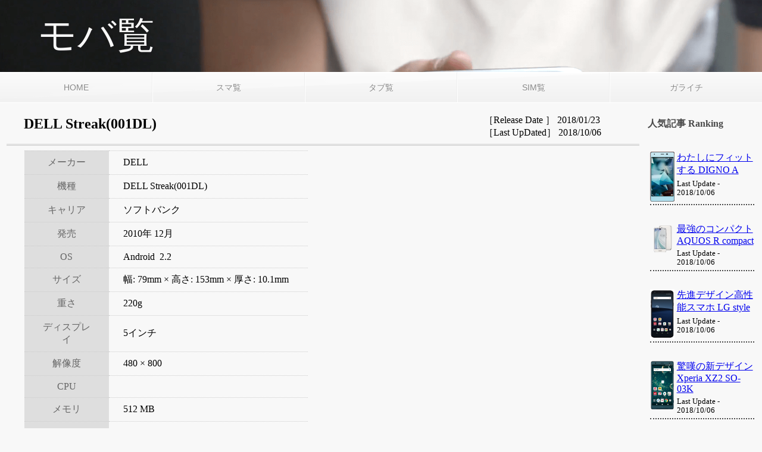

--- FILE ---
content_type: text/html; charset=UTF-8
request_url: https://www.all-mobile.info/smart-phone/dell-streak001dl.html
body_size: 4803
content:
<!DOCTYPE html><html lang="ja"><head>  <script async src="https://www.googletagmanager.com/gtag/js?id=UA-107600591-1"></script> <script>window.dataLayer=window.dataLayer||[];function gtag(){dataLayer.push(arguments);}gtag('js',new Date());gtag('config','UA-107600591-1');</script>  <script async src="//pagead2.googlesyndication.com/pagead/js/adsbygoogle.js"></script> <script>(adsbygoogle=window.adsbygoogle||[]).push({google_ad_client:"ca-pub-3021619068589388",enable_page_level_ads:true});</script> <meta charset="UTF-8"><meta http-equiv="X-UA-Compatible" content="IE=edge"><meta name="viewport" content="width=device-width, initial-scale=1"><!-- <link media="all" href="https://www.all-mobile.info/wp-content/cache/autoptimize/css/autoptimize_b0eb1232028b5367100d5fdce08442fd.css" rel="stylesheet" /> -->
<link rel="stylesheet" type="text/css" href="//www.all-mobile.info/wp-content/cache/wpfc-minified/32883h2i/609if.css" media="all"/><!-- <link media="screen" href="https://www.all-mobile.info/wp-content/cache/autoptimize/css/autoptimize_f0282fbb5181b13e67f1cf59903305b5.css" rel="stylesheet" /> -->
<link rel="stylesheet" type="text/css" href="//www.all-mobile.info/wp-content/cache/wpfc-minified/lzhcogfn/5xzui.css" media="screen"/><title> DELL Streak(001DL) ｜ モバ覧</title><meta name="description" content=""><meta name="keywords" content="モバ覧"><meta name="author" content=""><link rel="shortcut icon" href="https://www.all-mobile.info/wp-content/themes/all-mobile/img/favicon.ico" type="image/x-icon"/><link rel="apple-touch-icon" href="https://www.all-mobile.info/wp-content/themes/all-mobile/img/apple-touch-icon.png"/><link rel="apple-touch-icon" sizes="57x57" href="https://www.all-mobile.info/wp-content/themes/all-mobile/img/apple-touch-icon-57x57.png"/><link rel="apple-touch-icon" sizes="72x72" href="https://www.all-mobile.info/wp-content/themes/all-mobile/img/apple-touch-icon-72x72.png"/><link rel="apple-touch-icon" sizes="76x76" href="https://www.all-mobile.info/wp-content/themes/all-mobile/img/apple-touch-icon-76x76.png"/><link rel="apple-touch-icon" sizes="114x114" href="https://www.all-mobile.info/wp-content/themes/all-mobile/img/apple-touch-icon-114x114.png"/><link rel="apple-touch-icon" sizes="120x120" href="https://www.all-mobile.info/wp-content/themes/all-mobile/img/apple-touch-icon-120x120.png"/><link rel="apple-touch-icon" sizes="144x144" href="https://www.all-mobile.info/wp-content/themes/all-mobile/img/apple-touch-icon-144x144.png"/><link rel="apple-touch-icon" sizes="152x152" href="https://www.all-mobile.info/wp-content/themes/all-mobile/img/apple-touch-icon-152x152.png"/><link rel="apple-touch-icon" sizes="180x180" href="https://www.all-mobile.info/wp-content/themes/all-mobile/img/apple-touch-icon-180x180.png"/><meta name='robots' content='max-image-preview:large'/><link rel="amphtml" href="https://www.all-mobile.info/smart-phone/dell-streak001dl.html/amp"/><meta name="generator" content="AMP for WP 1.0.77.35"/><link rel='dns-prefetch' href='//v0.wordpress.com'/><link rel='dns-prefetch' href='//widgets.wp.com'/><link rel='dns-prefetch' href='//s0.wp.com'/><link rel='dns-prefetch' href='//0.gravatar.com'/><link rel='dns-prefetch' href='//1.gravatar.com'/><link rel='dns-prefetch' href='//2.gravatar.com'/><link rel='dns-prefetch' href='//i0.wp.com'/><link rel='dns-prefetch' href='//i1.wp.com'/><link rel='dns-prefetch' href='//i2.wp.com'/><link rel='dns-prefetch' href='//c0.wp.com'/> <script type='text/javascript' id='jetpack_related-posts-js-extra'>var related_posts_js_options={"post_heading":"h4"};</script> <link rel="https://api.w.org/" href="https://www.all-mobile.info/wp-json/"/><link rel="alternate" type="application/json" href="https://www.all-mobile.info/wp-json/wp/v2/posts/2872"/><link rel="EditURI" type="application/rsd+xml" title="RSD" href="https://www.all-mobile.info/xmlrpc.php?rsd"/><link rel="wlwmanifest" type="application/wlwmanifest+xml" href="https://www.all-mobile.info/wp-includes/wlwmanifest.xml"/><link rel="canonical" href="https://www.all-mobile.info/smart-phone/dell-streak001dl.html"/><link rel='shortlink' href='https://wp.me/paMkiG-Kk'/><link rel="alternate" type="application/json+oembed" href="https://www.all-mobile.info/wp-json/oembed/1.0/embed?url=https%3A%2F%2Fwww.all-mobile.info%2Fsmart-phone%2Fdell-streak001dl.html"/><link rel="alternate" type="text/xml+oembed" href="https://www.all-mobile.info/wp-json/oembed/1.0/embed?url=https%3A%2F%2Fwww.all-mobile.info%2Fsmart-phone%2Fdell-streak001dl.html&#038;format=xml"/> <script>document.documentElement.classList.add('jetpack-lazy-images-js-enabled');</script> <meta property="og:type" content="article"/><meta property="og:title" content="DELL Streak(001DL)"/><meta property="og:url" content="https://www.all-mobile.info/smart-phone/dell-streak001dl.html"/><meta property="og:description" content="詳しくは投稿をご覧ください。"/><meta property="article:published_time" content="2018-01-23T01:19:21+00:00"/><meta property="article:modified_time" content="2018-10-06T04:38:24+00:00"/><meta property="og:site_name" content="モバ覧"/><meta property="og:image" content="https://i2.wp.com/www.all-mobile.info/wp-content/uploads/2018/01/sampleimg-945.png?fit=320%2C590&#038;ssl=1"/><meta property="og:image:width" content="320"/><meta property="og:image:height" content="590"/><meta property="og:image:alt" content=""/><meta property="og:locale" content="ja_JP"/><meta name="twitter:text:title" content="DELL Streak(001DL)"/><meta name="twitter:image" content="https://i2.wp.com/www.all-mobile.info/wp-content/uploads/2018/01/sampleimg-945.png?fit=320%2C590&#038;ssl=1&#038;w=640"/><meta name="twitter:card" content="summary_large_image"/><meta name="twitter:description" content="詳しくは投稿をご覧ください。"/>  <script src='//www.all-mobile.info/wp-content/cache/wpfc-minified/lp53be2w/609if.js' type="text/javascript"></script>
<!-- <script src="https://www.all-mobile.info/wp-content/cache/autoptimize/js/autoptimize_daf2f560f947715dd9ffafa3e04659ca.js"></script> --></head><body data-rsssl=1><div id="container"><div id="sub-box"><div class="sub_page_title"><a href="https://www.all-mobile.info/" rel="home">モバ覧</a></div></div><div class="blurry-menu"><ul id="menu-%e3%83%a2%e3%83%90%e8%a6%a7" class="menu"><li id="menu-item-3091" class="menu-item menu-item-type-custom menu-item-object-custom menu-item-home menu-item-3091"><a href="https://www.all-mobile.info">HOME</a></li><li id="menu-item-108" class="menu-item menu-item-type-custom menu-item-object-custom menu-item-108"><a href="https://www.all-mobile.info/smart-phone">スマ覧</a></li><li id="menu-item-3092" class="menu-item menu-item-type-custom menu-item-object-custom menu-item-3092"><a href="https://www.all-mobile.info/smart-phone">タブ覧</a></li><li id="menu-item-3094" class="menu-item menu-item-type-custom menu-item-object-custom menu-item-3094"><a href="https://www.all-mobile.info/sim">SIM覧</a></li><li id="menu-item-3093" class="menu-item menu-item-type-custom menu-item-object-custom menu-item-3093"><a href="https://www.all-mobile.info/smart-phone">ガライチ</a></li></ul></div><main id="main"><div class="row gutters"><article class="col span_10"><div class="row gutters"><section class="title_row"><div class="col span_9"><h1 class="title"> DELL Streak(001DL)</h1></div><div class="col span_3"><div> ［Release Date ］
2018/01/23<br> ［Last UpDated］
2018/10/06</div></div></section></div><div class="row gutters"><section class="col span_1"></section><section class="col span_11"><section class="col span_6"><div class="single-item"></div></section><section class="col span_6"><table id="detail"><tbody><tr><th>メーカー</th><td> DELL</td></tr><tr><th>機種</th><td> DELL Streak(001DL)</td></tr><tr><th>キャリア</th><td> ソフトバンク</td></tr><tr><th>発売</th><td> 2010年
12月</td></tr><tr><th>OS</th><td> Android&nbsp;
2.2</td></tr><tr><th>サイズ</th><td> 幅:
79mm × 高さ:
153mm × 厚さ:
10.1mm</td></tr><tr><th>重さ</th><td> 220g</td></tr><tr><th>ディスプレイ</th><td> 5インチ</td></tr><tr><th>解像度</th><td> 480 ×
800</td></tr><tr><th>CPU</th><td></td></tr><tr><th>メモリ</th><td> 512									MB</td></tr><tr><th>ストレージ<br>(容量)</th><td> 2.5									GB</td></tr><tr><th>カメラ</th><td><table class="inline"><tr><th>メイン</th><td> 万画素</td></tr><tr><th>サブ</th><td> 万画素</td></tr></table></td></tr><tr><td>&nbsp;</td><td>&nbsp;</td></tr></tbody></table></section><div class="col span_12 google-ad"> <script async src="//pagead2.googlesyndication.com/pagead/js/adsbygoogle.js"></script>  <ins class="adsbygoogle" style="display:block" data-ad-client="ca-pub-3021619068589388" data-ad-slot="1794662435" data-ad-format="auto" data-full-width-responsive="true"></ins> <script>(adsbygoogle=window.adsbygoogle||[]).push({});</script> </div><section class="col span_12 border-top"></section><section class="col span_12 border-top"><h3> みんなの声</h3></section></section></div><div class="row gutters"><section class="col span_12"></section></div></article><aside role="complimentary" class="col span_2"><h4>人気記事 Ranking</h4><div class="rank col span_11"><div class="col span_3"> <a href="https://www.all-mobile.info/smart-phone/%e3%82%8f%e3%81%9f%e3%81%97%e3%81%ab%e3%83%95%e3%82%a3%e3%83%83%e3%83%88%e3%81%99%e3%82%8b-digno-a.html"> <img src="https://i0.wp.com/www.all-mobile.info/wp-content/uploads/2018/03/digno-a_index_img01-1.png?fit=126%2C257&ssl=1"> </a></div><div class="col span_9"> <a href="https://www.all-mobile.info/smart-phone/%e3%82%8f%e3%81%9f%e3%81%97%e3%81%ab%e3%83%95%e3%82%a3%e3%83%83%e3%83%88%e3%81%99%e3%82%8b-digno-a.html" title="わたしにフィットする DIGNO A"> わたしにフィットする DIGNO A </a><div class="lastupdate">Last Update -
2018/10/06</div></div></div><div class="rank col span_11"><div class="col span_3"> <a href="https://www.all-mobile.info/smart-phone/%e6%9c%80%e5%bc%b7%e3%81%ae%e3%82%b3%e3%83%b3%e3%83%91%e3%82%af%e3%83%88-aquos-r-compact.html"> <img src="https://i1.wp.com/www.all-mobile.info/wp-content/uploads/2017/11/AQUOSRcompact-e1511774263244.png?fit=130%2C168&ssl=1"> </a></div><div class="col span_9"> <a href="https://www.all-mobile.info/smart-phone/%e6%9c%80%e5%bc%b7%e3%81%ae%e3%82%b3%e3%83%b3%e3%83%91%e3%82%af%e3%83%88-aquos-r-compact.html" title="最強のコンパクト AQUOS R compact"> 最強のコンパクト AQUOS R compact </a><div class="lastupdate">Last Update -
2018/10/06</div></div></div><div class="rank col span_11"><div class="col span_3"> <a href="https://www.all-mobile.info/smart-phone/%e5%85%88%e9%80%b2%e3%83%87%e3%82%b6%e3%82%a4%e3%83%b3%e9%ab%98%e6%80%a7%e8%83%bd%e3%82%b9%e3%83%9e%e3%83%9b-lg-style.html"> <img src="https://i0.wp.com/www.all-mobile.info/wp-content/uploads/2018/08/20180822_215734.jpg?fit=148%2C300&ssl=1"> </a></div><div class="col span_9"> <a href="https://www.all-mobile.info/smart-phone/%e5%85%88%e9%80%b2%e3%83%87%e3%82%b6%e3%82%a4%e3%83%b3%e9%ab%98%e6%80%a7%e8%83%bd%e3%82%b9%e3%83%9e%e3%83%9b-lg-style.html" title="先進デザイン高性能スマホ LG style"> 先進デザイン高性能スマホ LG style </a><div class="lastupdate">Last Update -
2018/10/06</div></div></div><div class="rank col span_11"><div class="col span_3"> <a href="https://www.all-mobile.info/smart-phone/%e9%a9%9a%e5%98%86%e3%81%ae%e6%96%b0%e3%83%87%e3%82%b6%e3%82%a4%e3%83%b3-xperia-xz2-so-03k.html"> <img src="https://i0.wp.com/www.all-mobile.info/wp-content/uploads/2018/07/SO-03K.png?fit=147%2C300&ssl=1"> </a></div><div class="col span_9"> <a href="https://www.all-mobile.info/smart-phone/%e9%a9%9a%e5%98%86%e3%81%ae%e6%96%b0%e3%83%87%e3%82%b6%e3%82%a4%e3%83%b3-xperia-xz2-so-03k.html" title="驚嘆の新デザイン Xperia XZ2 SO-03K"> 驚嘆の新デザイン Xperia XZ2 SO-03K </a><div class="lastupdate">Last Update -
2018/10/06</div></div></div><div class="rank col span_11"><div class="col span_3"> <a href="https://www.all-mobile.info/smart-phone/%e6%9c%80%e5%bc%b7%e8%ba%8d%e5%8b%95-torque-g03.html"> <img src="https://i1.wp.com/www.all-mobile.info/wp-content/uploads/2018/01/g03_pic_color_bk-thumb-159x239-14785.jpg?fit=159%2C239&ssl=1"> </a></div><div class="col span_9"> <a href="https://www.all-mobile.info/smart-phone/%e6%9c%80%e5%bc%b7%e8%ba%8d%e5%8b%95-torque-g03.html" title="最強躍動 TORQUE G03"> 最強躍動 TORQUE G03 </a><div class="lastupdate">Last Update -
2018/10/06</div></div></div><div class="rank col span_11"><div class="col span_3"> <a href="https://www.all-mobile.info/smart-phone/%e4%bd%bf%e3%81%84%e3%82%84%e3%81%99%e3%81%95%e8%a6%8b%e3%82%84%e3%81%99%e3%81%95%e3%83%87%e3%83%93%e3%83%a5%e3%83%bc-%e3%82%b7%e3%83%b3%e3%83%97%e3%83%ab%e3%82%b9%e3%83%9e%e3%83%9b4.html"> <img src="https://i0.wp.com/www.all-mobile.info/wp-content/uploads/2018/09/20181029_221711.jpg?fit=161%2C300&ssl=1"> </a></div><div class="col span_9"> <a href="https://www.all-mobile.info/smart-phone/%e4%bd%bf%e3%81%84%e3%82%84%e3%81%99%e3%81%95%e8%a6%8b%e3%82%84%e3%81%99%e3%81%95%e3%83%87%e3%83%93%e3%83%a5%e3%83%bc-%e3%82%b7%e3%83%b3%e3%83%97%e3%83%ab%e3%82%b9%e3%83%9e%e3%83%9b4.html" title="使いやすさ見やすさデビュー シンプルスマホ4"> 使いやすさ見やすさデビュー シンプルスマホ4 </a><div class="lastupdate">Last Update -
2018/10/29</div></div></div><div class="rank col span_11"><div class="col span_3"> <a href="https://www.all-mobile.info/smart-phone/%e7%9f%a5%e8%83%bd%e3%82%ab%e3%83%a1%e3%83%a9-zenfone-5z-zs620kl.html"> <img src="https://i0.wp.com/www.all-mobile.info/wp-content/uploads/2018/05/20180522_215925.png?fit=272%2C300&ssl=1"> </a></div><div class="col span_9"> <a href="https://www.all-mobile.info/smart-phone/%e7%9f%a5%e8%83%bd%e3%82%ab%e3%83%a1%e3%83%a9-zenfone-5z-zs620kl.html" title="知能カメラ ZenFone 5Z ZS620KL"> 知能カメラ ZenFone 5Z ZS620KL </a><div class="lastupdate">Last Update -
2018/10/06</div></div></div><div class="rank col span_11"><div class="google-ad"> <script async src="//pagead2.googlesyndication.com/pagead/js/adsbygoogle.js"></script> <ins class="adsbygoogle" style="display:block; text-align:center;" data-ad-layout="in-article" data-ad-format="fluid" data-ad-client="ca-pub-3021619068589388" data-ad-slot="4022902462"></ins> <script>(adsbygoogle=window.adsbygoogle||[]).push({});</script> </div></div></aside></div> <script></script> </main><p class="pagetop"><a href="#top">▲</a></p></div><footer id="site-footer"><p id="copyright" class="wrapper">All Mobile Info All&copy; Rights Reserved.</p></footer>  <script type='text/javascript' id='jquery-fancybox-js-after'>var fb_timeout,fb_opts={'overlayShow':true,'hideOnOverlayClick':true,'showCloseButton':true,'margin':20,'centerOnScroll':false,'enableEscapeButton':true,'autoScale':true};if(typeof easy_fancybox_handler==='undefined'){var easy_fancybox_handler=function(){jQuery('.nofancybox,a.wp-block-file__button,a.pin-it-button,a[href*="pinterest.com/pin/create"],a[href*="facebook.com/share"],a[href*="twitter.com/share"]').addClass('nolightbox');var fb_IMG_select='a[href*=".jpg"]:not(.nolightbox,li.nolightbox>a),area[href*=".jpg"]:not(.nolightbox),a[href*=".jpeg"]:not(.nolightbox,li.nolightbox>a),area[href*=".jpeg"]:not(.nolightbox),a[href*=".png"]:not(.nolightbox,li.nolightbox>a),area[href*=".png"]:not(.nolightbox),a[href*=".webp"]:not(.nolightbox,li.nolightbox>a),area[href*=".webp"]:not(.nolightbox)';jQuery(fb_IMG_select).addClass('fancybox image');var fb_IMG_sections=jQuery('.gallery,.wp-block-gallery,.tiled-gallery,.wp-block-jetpack-tiled-gallery');fb_IMG_sections.each(function(){jQuery(this).find(fb_IMG_select).attr('rel','gallery-'+fb_IMG_sections.index(this));});jQuery('a.fancybox,area.fancybox,li.fancybox a').each(function(){jQuery(this).fancybox(jQuery.extend({},fb_opts,{'transitionIn':'elastic','easingIn':'easeOutBack','transitionOut':'elastic','easingOut':'easeInBack','opacity':false,'hideOnContentClick':false,'titleShow':false,'titlePosition':'over','titleFromAlt':true,'showNavArrows':true,'enableKeyboardNav':true,'cyclic':false}))});};jQuery('a.fancybox-close').on('click',function(e){e.preventDefault();jQuery.fancybox.close()});};var easy_fancybox_auto=function(){setTimeout(function(){jQuery('#fancybox-auto').trigger('click')},1000);};jQuery(easy_fancybox_handler);jQuery(document).on('post-load',easy_fancybox_handler);jQuery(easy_fancybox_auto);</script> <script type='text/javascript' id='jetpack-lazy-images-js-extra'>var jetpackLazyImagesL10n={"loading_warning":"Images are still loading. Please cancel your print and try again."};</script> <script src='https://stats.wp.com/e-202205.js' defer></script> <script>_stq=window._stq||[];_stq.push(['view',{v:'ext',j:'1:10.4',blog:'159281142',post:'2872',tz:'9',srv:'www.all-mobile.info'}]);_stq.push(['clickTrackerInit','159281142','2872']);</script> </body></html><!-- WP Fastest Cache file was created in 0.21702814102173 seconds, on 01-02-22 11:08:14 -->

--- FILE ---
content_type: text/html; charset=utf-8
request_url: https://www.google.com/recaptcha/api2/aframe
body_size: 248
content:
<!DOCTYPE HTML><html><head><meta http-equiv="content-type" content="text/html; charset=UTF-8"></head><body><script nonce="6t_nwHZmduohQ1TPZURnpg">/** Anti-fraud and anti-abuse applications only. See google.com/recaptcha */ try{var clients={'sodar':'https://pagead2.googlesyndication.com/pagead/sodar?'};window.addEventListener("message",function(a){try{if(a.source===window.parent){var b=JSON.parse(a.data);var c=clients[b['id']];if(c){var d=document.createElement('img');d.src=c+b['params']+'&rc='+(localStorage.getItem("rc::a")?sessionStorage.getItem("rc::b"):"");window.document.body.appendChild(d);sessionStorage.setItem("rc::e",parseInt(sessionStorage.getItem("rc::e")||0)+1);localStorage.setItem("rc::h",'1769041328822');}}}catch(b){}});window.parent.postMessage("_grecaptcha_ready", "*");}catch(b){}</script></body></html>